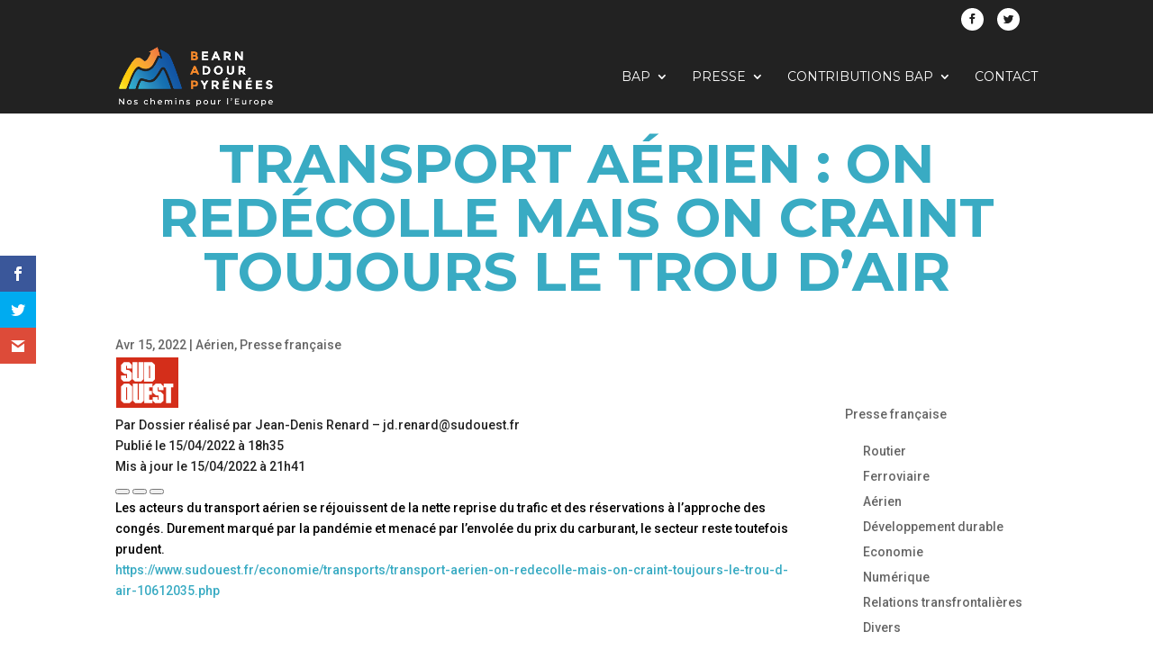

--- FILE ---
content_type: application/javascript
request_url: https://bap-europe.com/wp-content/themes/divi-child/js/main.js
body_size: 575
content:
/*  
 *
 *
 *
 * JS main du theme enfant
 *
 *
 *
 */

document.addEventListener('DOMContentLoaded', () => {
	console.log('hello main');
	initDossiersTop();
})


//init les bannières nos dossiers
function initDossiersTop() {
	const $topC = document.querySelector('#dossiers_tops');

	if(!$topC) return;
	const $modules = $topC.querySelectorAll('.et_pb_module');
	const $tops = $topC.querySelectorAll('.top-cat');
	const $tabs = $topC.querySelectorAll('.top-tab');

	$tabs.forEach($tab => {
		//deplacer le background sur la tab
		const $module = $tab.closest('.et_pb_module');
		if($module) {
			const bkg = getComputedStyle($module).getPropertyValue('background-image');
			$module.style.backgroundImage = 'none';
			$tab.style.backgroundImage = bkg;
		}
		
		//animation au clic
		$tab.addEventListener('click', (evt) => {
			const $ct = evt.currentTarget;
			evt.preventDefault();

			const $top = $ct.closest('.top-cat');
			
			const i = [...$tops].indexOf($top);
			const offset = (!$top.classList.contains('on')) ? i * 100 : 0;
			$tops.forEach($t => {
				if($t == $top) {
					$t.classList.toggle('on')
				} else {
					$t.classList.remove('on');
				}
			})
			// $tabs.forEach($ta => {
			// 	$ta.style.transform = 'translateX(-' + offset + '%)';
			// })
			$modules.forEach($m => {
				const $tc = $m.querySelector('.top-cat');
				$tc.style.transform = 'translateX(-' + offset + '%)';
				$m.style.zIndex = ($tc == $top) ? 1 : 0;
			})
		})
	})
}